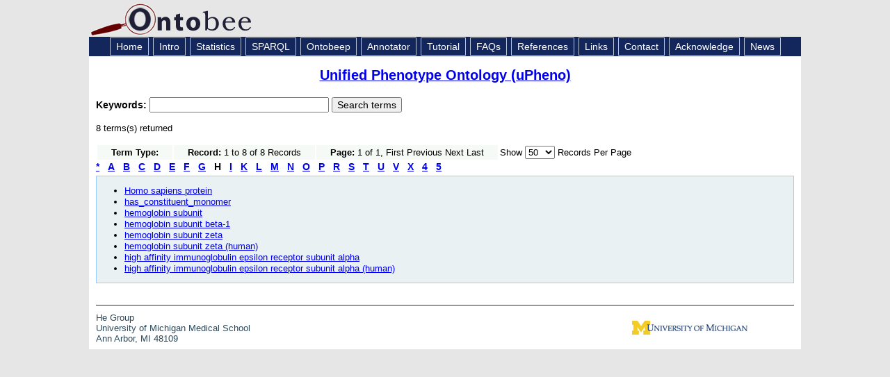

--- FILE ---
content_type: text/html; charset=UTF-8
request_url: https://ontobee.org/ontostat/catalog/UPHENO?&prefix=PR&max=50&letter=H
body_size: 10751
content:


<!DOCTYPE HTML PUBLIC "-//W3C//DTD HTML 4.01 Transitional//EN" "http://www.w3.org/TR/html4/loose.dtd">
<html>
<head>
<title>Ontobee: UPHENO</title><meta http-equiv="Content-Type" content="text/html; charset=iso-8859-1"/>
<link rel="shortcut icon" href="/favicon.ico" />
<link href="https://ontobee.org/public/css/main.css" rel="stylesheet" type="text/css"/>

<link rel="stylesheet" href="https://ontobee.org/public/js/jquery/jquery-ui-1.11.4/jquery-ui.theme.css"/>
<link rel="stylesheet" href="https://ontobee.org/public/js/jquery/jquery-ui-1.11.4/jquery-ui.css"/>
<link rel="stylesheet" href="https://ontobee.org/public/js/jquery/jquery-ui-1.11.4/jquery-ui.structure.css"/>
<!--
<link rel="stylesheet" href="https://ontobee.org/public/js/jquery/themes/base/jquery.ui.all.css"/>
 -->
<link rel="stylesheet" href="https://ontobee.org/public/js/jquery/themes/base/jquery.ui.theme.css"/>
<link rel="stylesheet" href="https://ontobee.org/public/css/tablesorter/style.css"/>
<!--
<script src="https://ontobee.org/public/js/jquery/jquery-1.7.1.js"></script>
<script src="https://ontobee.org/public/js/jquery/ui/jquery.ui.core.js"></script>
<script src="https://ontobee.org/public/js/jquery/ui/jquery.ui.widget.js"></script>
<script src="https://ontobee.org/public/js/jquery/ui/jquery.ui.position.js"></script>
<script src="https://ontobee.org/public/js/jquery/ui/jquery.ui.autocomplete.js"></script>
 -->
<script src="https://ontobee.org/public/js/jquery/jquery-ui-1.11.4/external/jquery/jquery.js"></script>
<script src="https://ontobee.org/public/js/jquery/jquery-ui-1.11.4/jquery-ui.js"></script>
<script src="https://ontobee.org/public/js/ontobee.autocomplete.js"></script>
<script src="https://ontobee.org/public/js/ontobee.deprecate.js"></script>
<script src="https://ontobee.org/public/js/jquery/tablesorter/jquery.tablesorter.js"></script>
<script src="https://ontobee.org/public/js/ontobee.infobox.js"></script>
<script src="https://ontobee.org/public/js/jquery/hoverIntent.min.js"></script>

<style>
.ui-autocomplete-loading { background: white url('https://ontobee.org/public/images/ui-anim_basic_16x16.gif') right center no-repeat; }
</style>
<script type="text/javascript">
var toolkitPath = "https://ontobee.org/public/js/sparql/toolkit"; 
var featureList = ["tab", "ajax2", "combolist", "window", "tree", "grid", "dav", "xml"];
</script>
<script type="text/javascript">
  var _gaq = _gaq || [];
  _gaq.push(['_setAccount', 'UA-4869243-9']);
  _gaq.push(['_trackPageview']);
  (function() {
    var ga = document.createElement('script'); ga.type = 'text/javascript'; ga.async = true;
    ga.src = ('https:' == document.location.protocol ? 'https://ssl' : 'http://www') + '.google-analytics.com/ga.js';
    var s = document.getElementsByTagName('script')[0]; s.parentNode.insertBefore(ga, s);
  })();
</script>

</head>

<body>
<div id="topbanner">
<a href="https://ontobee.org/" style="font-size:36px; color:#111144; text-decoration:none">
<img src="https://ontobee.org/public/images/logo.gif" alt="Logo" width="280" height="49" border="0">
</a>
</div>
<div id="topnav">
<a href="https://ontobee.org/" class="topnav">Home</a>
<a href="https://ontobee.org/introduction" class="topnav">Intro</a>
<a href="https://ontobee.org/ontostat" class="topnav">Statistics</a>
<a href="https://ontobee.org/sparql" class="topnav">SPARQL</a>
<a href="https://ontobee.org/ontobeep" class="topnav">Ontobeep</a>
<a href="https://ontobee.org/annotate" class="topnav">Annotator</a>
<a href="https://ontobee.org/tutorial" class="topnav">Tutorial</a>
<a href="https://ontobee.org/faqs" class="topnav">FAQs</a>
<a href="https://ontobee.org/references" class="topnav">References</a>
<a href="https://ontobee.org/links" class="topnav">Links</a>
<a href="https://ontobee.org/contactus" class="topnav">Contact</a>
<a href="https://ontobee.org/acknowledge" class="topnav">Acknowledge</a>
<a href="https://ontobee.org/news" class="topnav">News</a>
</div>
<div id="mainbody">

<link href="https://ontobee.org/public/css/ontology.css" rel="stylesheet" type="text/css">
<script src="https://ontobee.org/public/js/ontobee.ontology.js"></script>

<!-- Ontobee Ontology Template: title.php -->

<h3 class="title"><a href="https://ontobee.org/ontology/UPHENO"> Unified Phenotype Ontology (uPheno)</a></h3>
<!-- Ontobee Template: search.keyword.php -->

<!-- Ontobee home keyword search -->
<form action="https://ontobee.org/search" method="get" id="keyword-search">

<input name="ontology" id="ontology" type="hidden" value="UPHENO"/>
<div class="ui-widget">
	<strong>
	<label for="keywords">Keywords: </label>
	</strong>
<input id="keywords" name="keywords" size="30" />
    <input type="submit" name="submit" value="Search terms" />


</div>
</form>

<p>8 terms(s) returned<table border="0">
<tr>
<td bgcolor="#F5FAF7" class="tdData" style="padding-left:20px; padding-right:20px ">
<strong>Term Type:</strong>

</td>
<td bgcolor="#F5FAF7" class="tdData" style="padding-left:20px; padding-right:20px ">
<strong>Record:</strong>
1 to 8 of 8 Records</td>
<td bgcolor="#F5FAF7" class="tdData" style="padding-left:20px; padding-right:20px ">
<strong>Page:</strong> 1 of 1, First Previous Next Last </td>
<td>Show 
<select id="list-max" name="max"><option value="50" selected>50</option><option value="100">100</option><option value="200">200</option><option value="500">500</option></select>
 Records Per Page
</td>
</tr>
</table><a href=
"https://ontobee.org/ontostat/catalog/UPHENO?&prefix=PR&max=50&letter=%2A" 
style="font-size:14px; font-weight:bold; margin-right:12px;">*</a><a href=
"https://ontobee.org/ontostat/catalog/UPHENO?&prefix=PR&max=50&letter=A" 
style="font-size:14px; font-weight:bold; margin-right:12px;">A</a><a href=
"https://ontobee.org/ontostat/catalog/UPHENO?&prefix=PR&max=50&letter=B" 
style="font-size:14px; font-weight:bold; margin-right:12px;">B</a><a href=
"https://ontobee.org/ontostat/catalog/UPHENO?&prefix=PR&max=50&letter=C" 
style="font-size:14px; font-weight:bold; margin-right:12px;">C</a><a href=
"https://ontobee.org/ontostat/catalog/UPHENO?&prefix=PR&max=50&letter=D" 
style="font-size:14px; font-weight:bold; margin-right:12px;">D</a><a href=
"https://ontobee.org/ontostat/catalog/UPHENO?&prefix=PR&max=50&letter=E" 
style="font-size:14px; font-weight:bold; margin-right:12px;">E</a><a href=
"https://ontobee.org/ontostat/catalog/UPHENO?&prefix=PR&max=50&letter=F" 
style="font-size:14px; font-weight:bold; margin-right:12px;">F</a><a href=
"https://ontobee.org/ontostat/catalog/UPHENO?&prefix=PR&max=50&letter=G" 
style="font-size:14px; font-weight:bold; margin-right:12px;">G</a><span style="font-size:14px; font-weight:bold; margin-right:12px;">H</span><a href=
"https://ontobee.org/ontostat/catalog/UPHENO?&prefix=PR&max=50&letter=I" 
style="font-size:14px; font-weight:bold; margin-right:12px;">I</a><a href=
"https://ontobee.org/ontostat/catalog/UPHENO?&prefix=PR&max=50&letter=K" 
style="font-size:14px; font-weight:bold; margin-right:12px;">K</a><a href=
"https://ontobee.org/ontostat/catalog/UPHENO?&prefix=PR&max=50&letter=L" 
style="font-size:14px; font-weight:bold; margin-right:12px;">L</a><a href=
"https://ontobee.org/ontostat/catalog/UPHENO?&prefix=PR&max=50&letter=M" 
style="font-size:14px; font-weight:bold; margin-right:12px;">M</a><a href=
"https://ontobee.org/ontostat/catalog/UPHENO?&prefix=PR&max=50&letter=N" 
style="font-size:14px; font-weight:bold; margin-right:12px;">N</a><a href=
"https://ontobee.org/ontostat/catalog/UPHENO?&prefix=PR&max=50&letter=O" 
style="font-size:14px; font-weight:bold; margin-right:12px;">O</a><a href=
"https://ontobee.org/ontostat/catalog/UPHENO?&prefix=PR&max=50&letter=P" 
style="font-size:14px; font-weight:bold; margin-right:12px;">P</a><a href=
"https://ontobee.org/ontostat/catalog/UPHENO?&prefix=PR&max=50&letter=R" 
style="font-size:14px; font-weight:bold; margin-right:12px;">R</a><a href=
"https://ontobee.org/ontostat/catalog/UPHENO?&prefix=PR&max=50&letter=S" 
style="font-size:14px; font-weight:bold; margin-right:12px;">S</a><a href=
"https://ontobee.org/ontostat/catalog/UPHENO?&prefix=PR&max=50&letter=T" 
style="font-size:14px; font-weight:bold; margin-right:12px;">T</a><a href=
"https://ontobee.org/ontostat/catalog/UPHENO?&prefix=PR&max=50&letter=U" 
style="font-size:14px; font-weight:bold; margin-right:12px;">U</a><a href=
"https://ontobee.org/ontostat/catalog/UPHENO?&prefix=PR&max=50&letter=V" 
style="font-size:14px; font-weight:bold; margin-right:12px;">V</a><a href=
"https://ontobee.org/ontostat/catalog/UPHENO?&prefix=PR&max=50&letter=X" 
style="font-size:14px; font-weight:bold; margin-right:12px;">X</a><a href=
"https://ontobee.org/ontostat/catalog/UPHENO?&prefix=PR&max=50&letter=4" 
style="font-size:14px; font-weight:bold; margin-right:12px;">4</a><a href=
"https://ontobee.org/ontostat/catalog/UPHENO?&prefix=PR&max=50&letter=5" 
style="font-size:14px; font-weight:bold; margin-right:12px;">5</a><div class="section">
<ul><li><a class="term" href="https://ontobee.org/ontology/UPHENO?iri=http://purl.obolibrary.org/obo/PR_000029067">
Homo sapiens protein</a></li><li><a class="term" href="https://ontobee.org/ontology/UPHENO?iri=http://purl.obolibrary.org/obo/pr%23has_constituent_monomer">
has_constituent_monomer</a></li><li><a class="term" href="https://ontobee.org/ontology/UPHENO?iri=http://purl.obolibrary.org/obo/PR_000050467">
hemoglobin subunit</a></li><li><a class="term" href="https://ontobee.org/ontology/UPHENO?iri=http://purl.obolibrary.org/obo/PR_000008857">
hemoglobin subunit beta-1</a></li><li><a class="term" href="https://ontobee.org/ontology/UPHENO?iri=http://purl.obolibrary.org/obo/PR_000008467">
hemoglobin subunit zeta</a></li><li><a class="term" href="https://ontobee.org/ontology/UPHENO?iri=http://purl.obolibrary.org/obo/PR_P02008">
hemoglobin subunit zeta (human)</a></li><li><a class="term" href="https://ontobee.org/ontology/UPHENO?iri=http://purl.obolibrary.org/obo/PR_000007431">
high affinity immunoglobulin epsilon receptor subunit alpha</a></li><li><a class="term" href="https://ontobee.org/ontology/UPHENO?iri=http://purl.obolibrary.org/obo/PR_P12319">
high affinity immunoglobulin epsilon receptor subunit alpha (human)</a></li></ul>
</div>
</div>

<div id="footer">
<div id="footer_hl"></div>
<table width="100%" border="0" cellspacing="0" cellpadding="0">
<tr>
<td><div id="footer_left"><a href="https://hegroup.org" target="_blank">He Group</a><br />
University of Michigan Medical School<br />
Ann Arbor, MI 48109</div></td>
<td width="300"><div id="footer_right"><a href="http://www.umich.edu" target="_blank"><img src="https://ontobee.org/public/images/wordmark_m_web.jpg" alt="UM Logo" width="166" height="20" border="0"/></a></div></td>
	</tr>
</table>
</div>

</body>
</html>
